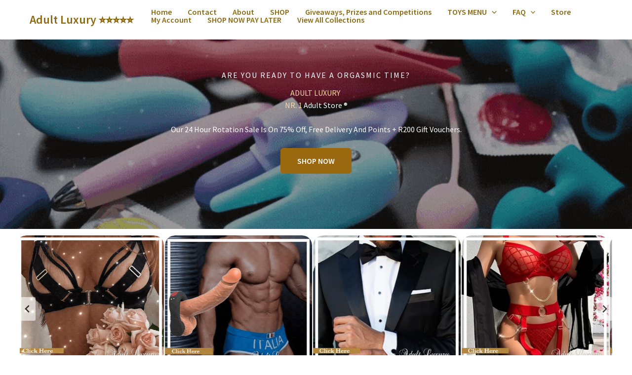

--- FILE ---
content_type: application/x-javascript
request_url: https://adultluxury.co.za/wp-content/uploads/uag-plugin/assets/0/uag-js-101.js?ver=1769058625
body_size: -31
content:
document.addEventListener("DOMContentLoaded", function(){ window.addEventListener( 'load', function() {
	UAGBButtonChild.init( '.uagb-block-da22008e' );
});
window.addEventListener( 'load', function() {
	UAGBButtonChild.init( '.uagb-block-1a79e37c' );
});
window.addEventListener( 'load', function() {
	UAGBButtonChild.init( '.uagb-block-978f03b2' );
});
window.addEventListener( 'load', function() {
	UAGBButtonChild.init( '.uagb-block-b8aa3ab6' );
});
window.addEventListener( 'load', function() {
	UAGBButtonChild.init( '.uagb-block-funsc1db' );
});
window.addEventListener( 'load', function() {
	UAGBButtonChild.init( '.uagb-block-c6fbt6kn' );
});
window.addEventListener( 'load', function() {
	UAGBButtonChild.init( '.uagb-block-28c86ba0' );
});
 });